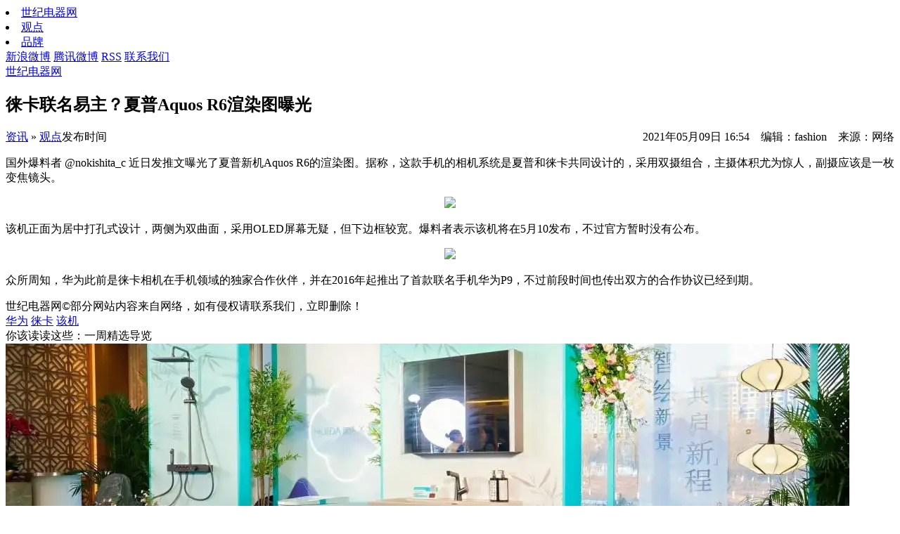

--- FILE ---
content_type: text/html;charset=UTF-8
request_url: http://www.51mdq.com/see/20210509/483.html
body_size: 5781
content:
<!DOCTYPE html>
<html><head>
<meta http-equiv="content-type" content="text/html; charset=UTF-8">
<meta charset="utf-8">
<meta http-equiv="X-UA-Compatible" content="IE=edge">
<meta name="viewport" content="width=device-width, initial-scale=1.0, maximum-scale=1.0, user-scalable=no">
<title>徕卡联名易主？夏普Aquos R6渲染图曝光_观点__世纪电器网 </title>
<meta name="keywords" content="华为 徕卡 该机"/>
 
<meta name="description" content="国外爆料者@nokishita_c近日发推文曝光了夏普新机AquosR6的渲染图。据称，这款手机的相机系统是夏普和徕卡共同设计的，采用双摄组合，主摄体积尤为惊人，副摄应该是一枚变焦镜头。该机正面为居中打孔式设计，两侧为双曲面，采用OLED屏幕无疑，但下边框较宽。爆料者表示该机将在5月10发布，不过官方暂时没有公布。众所周知，"/>
<link rel="stylesheet" href="http://i.51mdq.com/skin/tashishang/img/header4.css">
<link rel="stylesheet" href="http://i.51mdq.com/skin/tashishang/img/style.css">
<link rel="stylesheet" href="http://i.51mdq.com/skin/tashishang/img/swiper-3.css">
<link rel="shortcut icon" type="image/x-icon" href="http://i.51mdq.com/skin/tashishang/img/favicon.ico"/>
<script type="text/javascript" src="http://i.51mdq.com/skin/tashishang/img/jquery-3.js"></script>
<script type="text/javascript" src="http://i.51mdq.com/skin/tashishang/img/swiper-3.js"></script>
<script type="text/javascript" src="http://i.51mdq.com/skin/tashishang/img/jquery_002.js"></script> 
<script type="text/javascript" src="http://i.51mdq.com/skin/tashishang/img/main.js"></script> 
<script type="text/javascript" src="http://i.51mdq.com/skin/tashishang/img/jquery.js"></script>
 <!-- 焦点2 JS-->
<script type="text/javascript" src="http://i.51mdq.com/skin/tashishang/img/carousel.js"></script> 
 <!-- 焦点2 JS-->
  <!-- tab JS-->
<script type="text/javascript" src="http://i.51mdq.com/skin/tashishang/img/tab.js"></script>
 <!-- tab JS-->
<script src="http://www.51mdq.com/update.php" language="javascript"></script>
<script>
var _hmt = _hmt || [];
(function() {
  var hm = document.createElement("script");
  hm.src = "https://hm.baidu.com/hm.js?190b6c10e3a2f53fc6c148b3b2138f32";
  var s = document.getElementsByTagName("script")[0]; 
  s.parentNode.insertBefore(hm, s);
})();
</script> <link rel="stylesheet" href="http://i.51mdq.com/skin/tashishang/img/read.css"> 
<script type="text/javascript" src="http://i.51mdq.com/skin/tashishang/img/read.js"></script>
</head>
<body>
<div id="main"> <div id="site-header" class="clearfix">  
  <!-- 导航2 STAR-->
<div class="dh-d">
<div class="dh">
<div class="dh-l">
<li><span><a href="http://www.51mdq.com/" title="世纪电器网" class="home">世纪电器网</a></span></li>
<li>
<span><a href="http://www.51mdq.com/see/" title="观点"  class="active" >观点</a></span>
</li>
<li>
<span><a href="http://www.51mdq.com/news/" title="品牌"  >品牌</a></span>
</li>
</div>
<div class="dh-r">
<a href="#" class="ico1" target="_blank" title="新浪微博">新浪微博</a>
<a href="#" target="_blank" class="ico2" title="腾讯微博">腾讯微博</a>
<a href="/" class="ico3" target="_blank" title="RSS">RSS</a>
<a href="tencent://message/?uin=473828074&amp;Site=&amp;Menu=yes" class="ico4" target="_blank" title="联系我们">联系我们</a>
</div>
</div>
</div>
 <!-- 导航2 END-->
 <div class="header-container">
<a class="logo" href="http://www.51mdq.com/">世纪电器网</a>
  <div class="site-search"> <a class="search-button" href="javascript:;"></a> </div></div></div>  <!-- 首页最新内容列表 -->
  <article id="article-box">
    <header class="article-header"> 
    </header>
    <div class="article-main clearfix">
 
      <div class="con-tit"> 
<h1>徕卡联名易主？夏普Aquos R6渲染图曝光</h1>
<span class=shijian>发布时间</span>
<span class=time style="float:right;" >2021年05月09日 16:54&nbsp;&nbsp;&nbsp;&nbsp;编辑：fashion&nbsp;&nbsp;&nbsp;&nbsp;来源：网络</span>
<span class="adh" style="float:left;" ><a href="http://www.51mdq.com/">资讯</a> &raquo; <a href="http://www.51mdq.com/see/">观点</a></span>
</div>
      <div class="article-wapper">
         
        <div class="con-l">
          <div class="article-content">
               <div class="article-content">
                        <p>国外爆料者 @nokishita_c 近日发推文曝光了夏普新机Aquos R6的渲染图。据称，这款手机的相机系统是夏普和徕卡共同设计的，采用双摄组合，主摄体积尤为惊人，副摄应该是一枚变焦镜头。</p><p><center><img src="http://sy0.img.pcpop.com/article/3/3312/3312413.jpg" width=550px /></center></p><p>该机正面为居中打孔式设计，两侧为双曲面，采用OLED屏幕无疑，但下边框较宽。爆料者表示该机将在5月10发布，不过官方暂时没有公布。</p><p><center><img src="http://sy0.img.pcpop.com/article/3/3312/3312414.jpg" width=550px /></center></p><p>众所周知，华为此前是徕卡相机在手机领域的独家合作伙伴，并在2016年起推出了首款联名手机华为P9，不过前段时间也传出双方的合作协议已经到期。</p>
                        </div>
   <p>
             </div>
          
           
          <div class="article-copyright">世纪电器网©部分网站内容来自网络，如有侵权请联系我们，立即删除！</div>
          <section class="article-topics">
   
<a href="http://www.51mdq.com/wiki/
huawei 
 " target="_self">华为</a>
<a href="http://www.51mdq.com/wiki/
ka 
 " target="_self">徕卡</a>
<a href="http://www.51mdq.com/wiki/
gaiji 
 " target="_self">该机</a>
  
          </section>  
          <section class="article-chose">
            <div class="chose-title">你该读读这些：一周精选导览</div>
  
            <div class="chose-grid"> 
                 
  <div class="chose-item">
                <div class="image" ><a href="http://www.51mdq.com/news/20251230/686.html" target="_blank"><img src="http://i.51mdq.com/file/upload/202512/30/100748882.jpg" alt="当卫浴遇见时尚：惠达携手《瑞丽》以“场景美学”重塑空间体验" /></a></div>
                <h3 class="title"><a href="http://www.51mdq.com/news/20251230/686.html" target="_blank">当卫浴遇见时尚：惠达携手《瑞丽》以“场景美学”重塑空间体验</a></h3>
              </div>
    
  <div class="chose-item">
                <div class="image" ><a href="http://www.51mdq.com/news/20251030/685.html" target="_blank"><img src="http://i.51mdq.com/file/upload/202510/30/105705862.jpg" alt="追觅洗地机专利数再创新高，全球领先优势持续扩大" /></a></div>
                <h3 class="title"><a href="http://www.51mdq.com/news/20251030/685.html" target="_blank">追觅洗地机专利数再创新高，全球领先优势持续扩大</a></h3>
              </div>
    
  <div class="chose-item">
                <div class="image" ><a href="http://www.51mdq.com/news/20250924/684.html" target="_blank"><img src="http://i.51mdq.com/file/upload/202509/24/152413202.jpg" alt="月满华诞，厨飨团圆：潮邦智能厨电点亮双节盛宴！" /></a></div>
                <h3 class="title"><a href="http://www.51mdq.com/news/20250924/684.html" target="_blank">月满华诞，厨飨团圆：潮邦智能厨电点亮双节盛宴！</a></h3>
              </div>
    
  <div class="chose-item">
                <div class="image" ><a href="http://www.51mdq.com/news/20250904/683.html" target="_blank"><img src="http://i.51mdq.com/file/upload/202509/04/151351232.jpg" alt="追觅厨电首发：全球首创科技，开启新一代高端厨电革命" /></a></div>
                <h3 class="title"><a href="http://www.51mdq.com/news/20250904/683.html" target="_blank">追觅厨电首发：全球首创科技，开启新一代高端厨电革命</a></h3>
              </div>
    
  <div class="chose-item">
                <div class="image" ><a href="http://www.51mdq.com/news/20250722/682.html" target="_blank"><img src="http://i.51mdq.com/file/upload/202507/22/164147472.jpg" alt="松下亮相链博会，以创新之力勾勒生活与城市新蓝图" /></a></div>
                <h3 class="title"><a href="http://www.51mdq.com/news/20250722/682.html" target="_blank">松下亮相链博会，以创新之力勾勒生活与城市新蓝图</a></h3>
              </div>
    
  <div class="chose-item">
                <div class="image" ><a href="http://www.51mdq.com/news/20250619/681.html" target="_blank"><img src="http://i.51mdq.com/file/upload/202506/19/153715192.jpg" alt="从技术引领到标准输出，华帝站稳厨电行业“制高点”" /></a></div>
                <h3 class="title"><a href="http://www.51mdq.com/news/20250619/681.html" target="_blank">从技术引领到标准输出，华帝站稳厨电行业“制高点”</a></h3>
              </div>
      
            </div>
          </section>
          <section id="article-more" class="panel"> <a class="more-box" href="/see/" target="_blank"  > <span class="icon-more ">更多内容...</span></a> </section>
        </div>
 <!-- 右侧开始 -->
        <div class="article-right"> 
  <div class="focus5">
<ul class="focus5-ul">
    
<li><a href="http://www.51mdq.com/news/20240509/648.html" target="_blank"><p class="h360"><img src="http://i.51mdq.com/file/upload/202405/09/093749842.jpg" alt="Vidda新品发布 年轻人的第一台 AI Mini LED来了！"></p><span class="all-tit"><em class="left-arr"></em><i class="text">Vidda新品发布 年轻人的第一台 AI Mini LED来了！</i><em class="right-arr"></em><b class="bg"></b></span></a>
</li>
        
<li><a href="http://www.51mdq.com/news/20240416/643.html" target="_blank"><p class="h360"><img src="http://i.51mdq.com/file/upload/202404/16/204043522.jpg" alt="TCL 雷鸟 75 英寸鹤 6 Pro 2024 MiniLED 电视开售，4999 元"></p><span class="all-tit"><em class="left-arr"></em><i class="text">TCL 雷鸟 75 英寸鹤 6 Pro 2024 MiniLED 电视开售，4999 元</i><em class="right-arr"></em><b class="bg"></b></span></a>
</li>
        
<li><a href="http://www.51mdq.com/news/20240410/641.html" target="_blank"><p class="h360"><img src="http://i.51mdq.com/file/upload/202404/10/201717952.jpg" alt="美衣处 皆秀场 德国美诺Miele明星洗烘套组"></p><span class="all-tit"><em class="left-arr"></em><i class="text">美衣处 皆秀场 德国美诺Miele明星洗烘套组</i><em class="right-arr"></em><b class="bg"></b></span></a>
</li>
        
<li><a href="http://www.51mdq.com/news/20240206/632.html" target="_blank"><p class="h360"><img src="http://i.51mdq.com/file/upload/202402/06/100740112.jpg" alt="艺享方寸 玲珑万象 │ gorenje布莱德超薄法式冰箱优雅上新"></p><span class="all-tit"><em class="left-arr"></em><i class="text">艺享方寸 玲珑万象 │ gorenje布莱德超薄法式冰箱优雅上新</i><em class="right-arr"></em><b class="bg"></b></span></a>
</li>
        
<li><a href="http://www.51mdq.com/news/20240102/627.html" target="_blank"><p class="h360"><img src="http://i.51mdq.com/file/upload/202401/02/195242292.jpg" alt="三星电子将在CES2024发布扫拖机器人新品"></p><span class="all-tit"><em class="left-arr"></em><i class="text">三星电子将在CES2024发布扫拖机器人新品</i><em class="right-arr"></em><b class="bg"></b></span></a>
</li>
      </ul>
 
</div>      
<div class="phd-r-tit"><span>热点</span><em>MOST POPULAR</em></div>
    <div class="news-wrap"> 
<ul class="news-li">
  
<li class="current"><a href="http://www.51mdq.com/see/20220416/510.html" target="_blank" title="实至名归|凯度电器再获再获设计界“奥斯卡”iF设计奖"><span><em>实至名归|凯度电器再获再获设计界“奥斯卡”iF设计奖</em></span></a></li>

  
<li class="current"><a href="http://www.51mdq.com/see/20220115/505.html" target="_blank" title="倒计时2天！加码高端安桥音响，金标剧院电视将性价比进行到底"><span><em>倒计时2天！加码高端安桥音响，金标剧院电视将性价比进行到底</em></span></a></li>

  
<li class="current"><a href="" target="_blank" title="《GTA：三部曲 最终版》数字版正式开售， 约383元"><span><em>《GTA：三部曲 最终版》数字版正式开售， 约383元</em></span></a></li>

  
<li class="current"><a href="" target="_blank" title="红米推出特供手机，支持IP68防水防尘"><span><em>红米推出特供手机，支持IP68防水防尘</em></span></a></li>

  
<li class="current"><a href="" target="_blank" title="美光176层UFS 3.1出货，荣耀Magic 3全球首发"><span><em>美光176层UFS 3.1出货，荣耀Magic 3全球首发</em></span></a></li>

  
</ul>
</div>
   <div class="mb20"></div>
<div class="djdzk">
                <div class="det-title"><h3>大家都在看</h3></div>
                <ul class="djdzk-ul"> 
      
<li>
<a class="pic" href="http://www.51mdq.com/news/20240723/657.html" target="_blank" title="攻克行业全嵌难点，卡萨帝厨电实现全嵌厨房一体化">
<img  src="http://i.51mdq.com/file/upload/202407/23/114751532.jpg" alt="攻克行业全嵌难点，卡萨帝厨电实现全嵌厨房一体化">
<span class="all-tit"><em class="left-arr"></em><i class="text">攻克行业全嵌难点，卡萨帝厨电实现全嵌厨房一体化</i><em class="right-arr"></em><b class="bg"></b></span>
</a> 
<div class="info"><a href="http://www.51mdq.com/news/20240723/657.html" target="_blank">攻克行业全嵌难点，卡萨帝厨电实现全嵌厨房一体化</a><p>梁振鹏/文【作者系资深产业经济观察家、家电/IT/互联网行业分..</p></div>
</li>
  
<li>
<a class="pic" href="http://www.51mdq.com/news/20230112/528.html" target="_blank" title="首家松下家电上海体验馆落户虹口">
<img  src="http://i.51mdq.com/file/upload/202301/12/153319412.jpg" alt="首家松下家电上海体验馆落户虹口">
<span class="all-tit"><em class="left-arr"></em><i class="text">首家松下家电上海体验馆落户虹口</i><em class="right-arr"></em><b class="bg"></b></span>
</a> 
<div class="info"><a href="http://www.51mdq.com/news/20230112/528.html" target="_blank">首家松下家电上海体验馆落户虹口</a><p>1月10日下午，松下集团在四川北路今潮8弄举办松下家电上海体验..</p></div>
</li>
  
<li>
<a class="pic" href="http://www.51mdq.com/news/20230129/539.html" target="_blank" title="同根生却相煎急？洗地机百亿崛起，扫地机被迫式微">
<img  src="http://i.51mdq.com/file/upload/202301/29/204309282.jpg" alt="同根生却相煎急？洗地机百亿崛起，扫地机被迫式微">
<span class="all-tit"><em class="left-arr"></em><i class="text">同根生却相煎急？洗地机百亿崛起，扫地机被迫式微</i><em class="right-arr"></em><b class="bg"></b></span>
</a> 
<div class="info"><a href="http://www.51mdq.com/news/20230129/539.html" target="_blank">同根生却相煎急？洗地机百亿崛起，扫地机被迫式微</a><p>[丁科技网观察]虽然过去三年家电行业整体下行，但清洁电器赛道..</p></div>
</li>
  
<li>
<a class="pic" href="http://www.51mdq.com/news/20231107/617.html" target="_blank" title="撒贝宁“新家”装可折叠激光电视，120英寸电视轻松入户">
<img  src="http://i.51mdq.com/file/upload/202311/07/095544482.jpg" alt="撒贝宁“新家”装可折叠激光电视，120英寸电视轻松入户">
<span class="all-tit"><em class="left-arr"></em><i class="text">撒贝宁“新家”装可折叠激光电视，120英寸电视轻松入户</i><em class="right-arr"></em><b class="bg"></b></span>
</a> 
<div class="info"><a href="http://www.51mdq.com/news/20231107/617.html" target="_blank">撒贝宁“新家”装可折叠激光电视，120英寸电视轻松入户</a><p>近日，央视主持人撒贝宁邀请好友王嘉宁、最强大脑水哥王昱珩、..</p></div>
</li>
  
<li>
<a class="pic" href="http://www.51mdq.com/news/20230801/599.html" target="_blank" title="40°C高温如何保鲜食材 西门子冰箱智能保鲜科技满足多样化储鲜需求">
<img  src="http://i.51mdq.com/file/upload/202308/01/132441582.jpg" alt="40°C高温如何保鲜食材 西门子冰箱智能保鲜科技满足多样化储鲜需求">
<span class="all-tit"><em class="left-arr"></em><i class="text">40°C高温如何保鲜食材 西门子冰箱智能保鲜科技满足多样化储鲜需求</i><em class="right-arr"></em><b class="bg"></b></span>
</a> 
<div class="info"><a href="http://www.51mdq.com/news/20230801/599.html" target="_blank">40°C高温如何保鲜食材 西门子冰箱智能保鲜科技满足多样化储鲜需求</a><p>炎炎夏日，果蔬和食材的保鲜周期变短，冰箱无疑成为了家中的储..</p></div>
</li>
</ul>
            </div>
            <div style="margin-left: -8px">
                <script>
                    z(400, 145);
                </script>
            </div>
 
 
    
    
       </div>
 <!-- 右侧结束 -->
      </div>
    </div>
  </article>
</div>
<div id="site-footer"> 
<a class="logo" href="/"></a>
<div class="copyright">   <a href="http://www.ommoo.com" target="_self" title="">潮生活</a> 
  <a href="http://www.smartshe.com" target="_self" title="">她时代</a> 
  <a href="http://www.oxiang.com" target="_self" title="">偶像网</a> 
  <a href="http://www.youngchina.cn" target="_self" title="">时尚中国</a> 
 
<br>
 <a href="http://i.51mdq.com/about/index.html" rel="nofollow">关于我们</a>| <a href="http://i.51mdq.com/link/index-htm-typeid-1.html" rel="nofollow">友情链接</a>| <a href="http://i.51mdq.com/about/agreement.html" rel="nofollow">使用协议</a>| <a href="http://i.51mdq.com/about/copyright.html" rel="nofollow">版权声明</a> 
</div>
<a href="#top" class="backtotop">回到顶部</a> 
<a href="javascript:;" class="header-back return-button"></a>
<a href="javascript:;" class="footer-back return-button">返回</a> 
</div>
 <div id="site-nav-open" class="site-nav-button"></div>
<div id="site-nav-close" class="site-nav-button"></div>
<div id="site-nav-push" class="site-nav-button"></div>
<div id="site-navigator"> 
<div class="nav-box">
  <div class="nav-content">
    <div class="logo"><a href="http://www.51mdq.com/"></a></div>
    <div class="menu">
      <div class="title">频道推荐
        <div class="menu-button"><span class="menu-close"></span></div>
      </div>
      <div class="menu-list">
        <ul>  
              <li> <a href="http://www.51mdq.com/see/"  class="active">观点</a> </li>
       
              <li> <a href="http://www.51mdq.com/news/" >品牌</a> </li>
       
        </ul>
      </div>
    </div>
    <!--    <div class="focus-neeu">
  <div class="title">关注</div>
      <ul class="socials">  
      </ul>
    </div>-->
 <!--<div class="misc">
      <ul> 
            <li><a href="http://i.51mdq.com/about/index.html" rel="nofollow">关于我们</a></li> 
      </ul>
    </div>-->
    <div class="copyright"> 2008～2017世纪电器网 Inc. All rights reserved.<div style="display:none"><script src="https://s22.cnzz.com/z_stat.php?id=1262674405&web_id=1262674405" language="JavaScript"></script></div></div>
  </div>
</div> 
</div> 
<div class="site-search-box">
  <div class="site-search-form">
    <form name="siteSearchForm" id="siteSearchForm" method="get" action="http://i.51mdq.com/api/search.php">
      <input type="text" name="keyword" id="site-search-keyword" value="" placeholder="搜索…" autocomplete="off" />
      <span id="site-search-submit" class="site-search-submit"></span>
    </form>
  </div>
  <div class="icon-close">×</div>
</div>
<div id="site-mask" class="site-nav-button"></div>
<div id="app-navi">
<div class="app-navi-box">
    <ul>
        <li><a href="http://www.51mdq.com/">首页</a></li>
        <li><a href="javascript:;" class="site-nav-button">栏目</a></li>
            <li><a href="javascript:;" class="share-button">分享到..</a></li>
        <li><a href="javascript:;" class="return-button">返回</a></li> 
        <!--<li><a href="javascript:;" class="refresh-button">刷新</a></li>-->
        </ul>
    </div>
</div>
<div id="app-mask" class="">
    <div class="spinner">
      <div class="bounce1"></div>
      <div class="bounce2"></div>
      <div class="bounce3"></div>
    </div>
</div> 
</body>
</html>